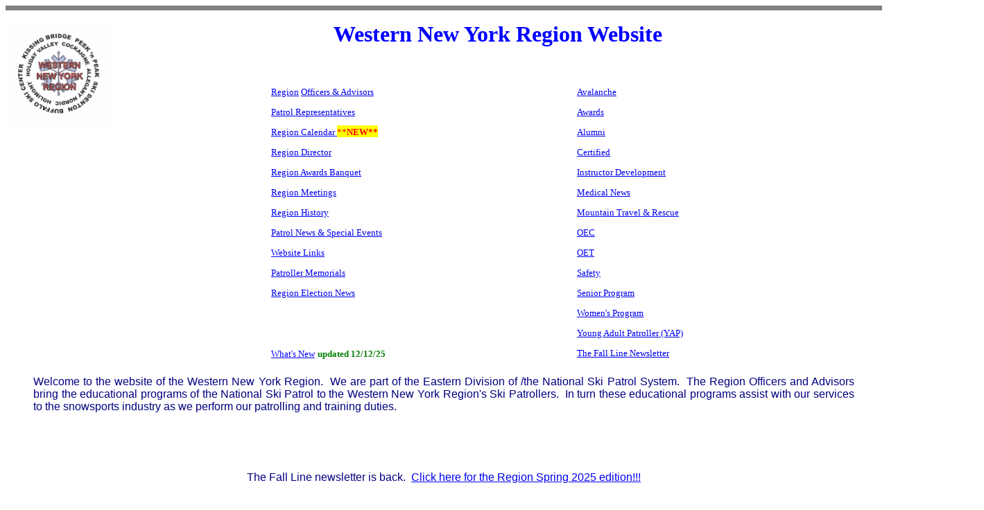

--- FILE ---
content_type: text/html
request_url: http://nspwny.org/index.htm
body_size: 8851
content:

<hr noshade="noshade" size="7" />
<p align="center"><strong><span style="color: #0000ff; font-family: Papyrus; font-size: xx-large;"><img src="pic-WNY%20Logo%2020221017.jpg" alt="" width="153" height="150" align="left" border="0" />Western New York Region Website</span><span style="position: absolute; left: 1291; top: 59;"><img src="pic-ED%20logo%20new.jpg" alt="" width="125" height="124" align="left" border="0" /></span></strong></p>
<p align="left">&nbsp;</p>
<div align="right">
<table border="0" width="70%" height="401">
<tbody>
<tr>
<td align="left" width="33%" height="27"><span style="font-family: Papyrus; font-size: small;"><a href="region%20officers%20and%20advisors.htm">Region</a> <a href="region%20officers%20and%20advisors.htm">Officers &amp; Advisors</a> &nbsp;</span></td>
<td align="left" width="34%" height="27"><span style="font-family: Papyrus; font-size: small;"><a href="avalanche.htm">Avalanche</a></span></td>
</tr>
<tr>
<td align="left" width="33%" height="27"><span style="font-family: Papyrus; font-size: small;"><a href="patrol%20directors.htm">Patrol Representatives</a>&nbsp;&nbsp;</span></td>
<td align="left" width="34%" height="27"><span style="font-family: Papyrus; font-size: small;"><a href="../awards.htm">Awards</a></span>
</td>
</tr>
<tr>
<td align="left" width="33%" height="27"><span style="font-family: Papyrus; font-size: small;"><a href="calendar%20of%20events.htm">Region Calendar</a></span><span style="font-size: small; font-family: Papyrus"><a href="calendar%20of%20events.htm">
  </a></span><font color="#FF0000"><span style="background-color: #FFFF00"><span style="font-size: small; font-family: Papyrus">**</span><b><span style="FONT-SIZE: small; FONT-FAMILY: Papyrus; BACKGROUND-COLOR: #ffff00">NEW**</span></b></span>
  </font>
</td>
<td align="left" width="34%" height="27"><span style="font-family: Papyrus; font-size: small;"><a href="../alumni.htm">Alumni</a></span></td>
</tr>
<tr>
<td align="left" width="33%" height="27"><a href="region%20directors%20report.htm"><span style="font-family: Papyrus; font-size: small;">Region Director</span></a></td>
<td align="left" width="34%" height="27"><span style="font-family: Papyrus; font-size: small;"><a href="../certified.htm">Certified</a></span></td>
</tr>
<tr>
<td align="left" width="33%" height="27"><a href="region%20awards%20banquet.htm"><span style="font-family: Papyrus; font-size: small;">Region Awards Banquet</span></a>
</td>
<td align="left" width="34%" height="27"><span style="font-family: Papyrus; font-size: small;"><a href="../instructor%20development.htm">Instructor Development</a></span></td>
</tr>
<tr>
<td align="left" width="33%" height="27"><a href="region%20meeting.htm"><span style="font-family: Papyrus; font-size: small;">Region Meetings</span></a></td>
<td align="left" width="34%" height="27"><a href="medical.htm"><span style="font-family: Papyrus; font-size: small;">Medical News</span></a></td>
</tr>
<tr>
<td align="left" width="33%" height="27"><a href="region%20history.htm"><span style="font-family: Papyrus; font-size: small;">Region History</span></a></td>
<td align="left" width="34%" height="27"><span style="font-family: Papyrus; font-size: small;"><a href="mtr.htm"> Mountain Travel &amp; Rescue</a></span></td>
</tr>
<tr>
<td align="left" width="33%" height="27"><a href="patrol%20news.htm"><span style="font-family: Papyrus; font-size: small;">Patrol News &amp; Special Events</span></a></td>
<td align="left" width="34%" height="27"><span style="font-family: Papyrus; font-size: small;"><a href="../oec.htm">OEC</a></span></td>
</tr>
<tr>
<td align="left" width="33%" height="27"><span style="color: #0000ff; font-family: Papyrus; font-size: small;"><a href="links.htm">Website Links</a></span></td>
<td align="left" width="34%" height="27"><span style="font-family: Papyrus; font-size: small;"><a href="../s&amp;t.htm">OET</a></span></td>
</tr>
<tr>
<td align="left" width="33%" height="27"><span style="color: #0000ff; font-family: Papyrus; font-size: small;"><a href="patroller%20memorials.htm">Patroller Memorials</a>&nbsp;</span></td>
<td align="left" width="34%" height="27"><span style="font-family: Papyrus; font-size: small;"><a href="../safety.htm">Safety</a></span></td>
</tr>
<tr>
<td align="left" width="34%" height="27"><span style="font-family: Papyrus; font-size: small;"><a href="region%20election%20notices.htm">Region Election News</a> </span></td>
<td align="left" width="34%" height="27"><span style="font-family: Papyrus; font-size: small;"><a href="../senior%20program.htm">Senior
  Program</a></span></td>
</tr>
<tr>
<td align="left" width="34%" height="27"></td>
<td align="left" width="34%" height="27"><span style="font-family: Papyrus; font-size: small"><a href="womens%20program.htm">Women's
  Program</a></span>
</td>
</tr>
<tr>
<td align="left" width="33%" height="27"></td>
<td align="left" bgcolor="#FFFFFF" width="34%" height="27"><span style="font-family: Papyrus; font-size: small;"><a href="YAP.htm">Young Adult Patroller (YAP)</a></span> </td>
</tr>
<tr>
<td align="left" width="33%" height="27"><a href="whats%20new.htm"><span style="color: #0000ff; font-family: Papyrus; font-size: small;">What's New</span></a> <strong><span style="color: #008000; font-family: Papyrus; font-size: small;">updated&nbsp;12/12/25</span></strong></td>
<td align="left" bgcolor="#FFFFFF" width="34%" height="27"><span style="font-family: Papyrus; font-size: small;"><a href="fall%20line.htm">The Fall Line
  Newsletter</a></span> </td>
</tr>
</tbody>
</table>
</div>
<blockquote>
<p align="justify"><span style="color: #000080; font-family: Arial;">Welcome to the website of the Western New York Region.&nbsp; We are part of the Eastern Division of
/the National Ski Patrol System.&nbsp; The Region Officers and Advisors bring the educational programs of the National Ski Patrol to the Western New York Region's Ski Patrollers.&nbsp; In turn these educational programs assist with our services to the snowsports industry as we perform our patrolling and training duties.</span></p>
<p align="center">&nbsp;</p>
<p align="center">&nbsp;</p>
<p align="center"><span style="color: #000080; font-family: Arial;">The Fall Line newsletter is back.&nbsp;
<a href="pdf%20-%20FallLine%202025-04.pdf" target="_blank">Click here for the
Region Spring 2025 edition!!!</a></span></p>
<p align="center">&nbsp;</p>
<p align="center"><font face="Arial" color="#000080"><b><a href="pdf%20-%202025%20Banquet%20Poster.pdf" target="_blank">2025
Awards Banquet Reservation Form available here!!!</a></b></font></p>
</blockquote>
<p align="center">&nbsp;</p>
<p align="center">&nbsp;</p>
<p align="center">&nbsp;</p>
<p align="center">&nbsp;</p>
<p align="center">&nbsp;</p>
<p align="center"><span style="color: #000080; font-family: Arial;"><strong><em>Next Region Meeting</em></strong></span><span style="color: #0000ff; font-family: Arial;">:</span><span style="color: #000080; font-family: Arial;">&nbsp;&nbsp;</span><span style="color: #ff0000; font-family: Arial;">
September 25 2025, details on Region Calendar</span></p>
<p style="line-height: 100%;" align="center">&nbsp;</p>
<p style="line-height: 100%;" align="center">&nbsp;</p>
<p style="line-height: 100%;" align="center">&nbsp;</p>
<p style="line-height: 100%;" align="center"><span style="color: #0000ff; font-family: Papyrus;"><em>Our Sponsors</em></span></p>
<p style="line-height: 100%;" align="center"><a href="pdf%20-%20ad%20Metro%20Roberts%20&amp;%20Seneca%20Greenhouse%202023.pdf" target="_blank"><img src="pic%20-%20ad%20Metro%20Roberts%20&%20Seneca%20Greenhouse%202023.jpg" alt="" border="0" width="578" height="213" /></a>&nbsp;&nbsp;&nbsp;&nbsp;</p>
<p style="line-height: 100%;" align="center">&nbsp;</p>
<p align="left"><span style="color: #008000; font-family: Arial; font-size: xx-small;"><em>Comments and input to the website are always welcome.&nbsp; Drop an email to webmaster
<a href="mailto:SnomanJack@gmail.com">John Zajac</a>.</em></span>&nbsp; <span style="color: #008000; font-family: Arial; font-size: xx-small;"><em>This website is maintained by John Zajac on a volunteer basis.</em></span>&nbsp; <span style="color: #008000; font-family: Arial; font-size: xx-small;"><em>Copyright &copy; 2003 John Zajac.&nbsp; Do not duplicate or redistribute in any form.</em></span></p><script type="text/javascript"><!--
function SiteStats_6340(){
var t=new Date();
var u='http://nspwny.org/cgi-bin/sitestats.gif?p='+escape(location.href)+';r='+escape(document.referrer)+';t='+t.getTime();
var I=new Image(1,1);  I.src=u;
 }
 SiteStats_6340();
//--></script><noscript><img src="http://nspwny.org/cgi-bin/sitestats.gif?p=http%3A%2F%2Fnspwny.org%2Findex.htm;r=-;t=6340;" width=1 height=1 alt="sitestats"></noscript>
